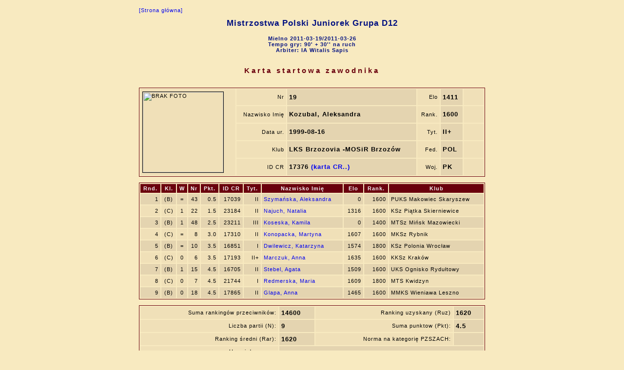

--- FILE ---
content_type: text/html; charset=utf-8
request_url: http://chessarbiter.com/turnieje/2011/ti_229/card_z$47.html
body_size: 1786
content:
<!DOCTYPE html PUBLIC "-//W3C//DTD HTML 4.01 Transitional//EN">
<head>
<meta content="text/html; charset=utf-8" http-equiv="content-type"><META HTTP-EQUIV='PRAGMA' CONTENT='NO-CACHE'><title>Karta startowa zawodnika</title>
<link rel="stylesheet" href="card_z.css" type="text/css"></head>
<body>

<table align=center>
<tr>
<td><a href="index.html" style="noprt">[Strona g&#x0142;&#x00f3;wna]</a>
<h1 align="center">Mistrzostwa Polski Juniorek Grupa D12</h1>
<h4 align="center">Mielno 2011-03-19/2011-03-26<br>Tempo gry: 90' + 30'' na ruch<br>Arbiter: IA Witalis Sapis</h4>
</td></tr>
<tr>
<td><h3 align="center">Karta startowa zawodnika</h3>
</td></tr>
<tr>
<td class=c>
<table class=fr width=710><col width=5><col><col><col><col><col>
<tr>
<td class=kj align=left rowspan=5><img src="http://www.cr.to.pl/ew/ew/images/17376.jpg" title="Kozubal, Aleksandra" alt="BRAK FOTO" class=foto height=165px></td><td class=kj align=right>Nr</td><td class=kcb>19</td><td class=kj align=right>Elo</td><td class=kcb>1411</td><td class=kj>&nbsp;&nbsp;&nbsp;&nbsp;&nbsp;&nbsp;&nbsp;</td></tr>
<tr>
<td class=kj align=right>Nazwisko Imi&#x0119;</td><td class=kcb>Kozubal, Aleksandra</td><td class=kj align=right>Rank.</td><td class=kcb>1600</td><td class=kj></td></tr>
<tr>
<td class=kj align=right>Data ur.</td><td class=kcb>1999-08-16</td><td class=kj align=right>Tyt.</td><td class=kcb>II+</td><td class=kj></td></tr>
<tr>
<td class=kj align=right>Klub</td><td class=kcb>LKS Brzozovia -MOSiR Brzoz&#x00f3;w</td><td class=kj align=right>Fed.</td><td class=kcb>POL</td><td class=kj></td></tr>
<tr>
<td class=kj align=right>ID CR</td><td class=kcb>17376 <a href="http://www.cr.to.pl/ew/viewpage.php?page_id=1&zwiazek=&typ_czlonka=0&pers_id=17376" target="_BLANK"> (karta CR..)</a></td><td class=kj align=right>Woj.</td><td class=kcb>PK</td><td class=kj></td></tr>
</table>
</td></tr>
<tr>
<td class=c>
<table class=fr width=710><col><col><col><col><col><col><col><col><col><col><col><thead>
<tr>
<th class=r><p>Rnd.</p></th><th class=c><p>Kl.</p></th><th class=c><p>W</p></th><th class=r><p>Nr</p></th><th class=r><p>Pkt.</p></th><th class=r><p>ID CR</p></th><th class=r><p>Tyt.</p></th><th><p>Nazwisko Imi&#x0119;</p></th><th class=r><p>Elo</p></th><th class=r><p>Rank.</p></th><th><p>Klub</p></th></tr>
</thead>
<tr class=kc>
<td class=r>1</td><td class=c>(B)</td><td class=c>=</td><td class=r>43</td><td class=r>0.5</td><td class=r>17039</td><td class=r>II</td><td><a href="card_z$39.html">Szyma&#x0144;ska, Aleksandra</a></td><td class=r>0</td><td class=r>1600</td><td>PUKS Makowiec Skaryszew</td></tr>
<tr class=kj>
<td class=r>2</td><td class=c>(C)</td><td class=c>1</td><td class=r>22</td><td class=r>1.5</td><td class=r>23184</td><td class=r>II</td><td><a href="card_z$4.html">Najuch, Natalia</a></td><td class=r>1316</td><td class=r>1600</td><td>KSz Pi&#x0105;tka Skierniewice</td></tr>
<tr class=kc>
<td class=r>3</td><td class=c>(B)</td><td class=c>1</td><td class=r>48</td><td class=r>2.5</td><td class=r>23211</td><td class=r>III</td><td><a href="card_z$40.html">Koseska, Kamila</a></td><td class=r>0</td><td class=r>1400</td><td>MTSz Mi&#x0144;sk Mazowiecki</td></tr>
<tr class=kj>
<td class=r>4</td><td class=c>(C)</td><td class=c>=</td><td class=r>8</td><td class=r>3.0</td><td class=r>17310</td><td class=r>II</td><td><a href="card_z$8.html">Konopacka, Martyna</a></td><td class=r>1607</td><td class=r>1600</td><td>MKSz Rybnik</td></tr>
<tr class=kc>
<td class=r>5</td><td class=c>(B)</td><td class=c>=</td><td class=r>10</td><td class=r>3.5</td><td class=r>16851</td><td class=r>I</td><td><a href="card_z$13.html">Dwilewicz, Katarzyna</a></td><td class=r>1574</td><td class=r>1800</td><td>KSz Polonia Wroc&#x0142;aw</td></tr>
<tr class=kj>
<td class=r>6</td><td class=c>(C)</td><td class=c>0</td><td class=r>6</td><td class=r>3.5</td><td class=r>17193</td><td class=r>II+</td><td><a href="card_z$21.html">Marczuk, Anna</a></td><td class=r>1635</td><td class=r>1600</td><td>KKSz Krak&#x00f3;w</td></tr>
<tr class=kc>
<td class=r>7</td><td class=c>(B)</td><td class=c>1</td><td class=r>15</td><td class=r>4.5</td><td class=r>16705</td><td class=r>II</td><td><a href="card_z$1.html">Stebel, Agata</a></td><td class=r>1509</td><td class=r>1600</td><td>UKS Ognisko Rydu&#x0142;towy</td></tr>
<tr class=kj>
<td class=r>8</td><td class=c>(C)</td><td class=c>0</td><td class=r>7</td><td class=r>4.5</td><td class=r>21744</td><td class=r>I</td><td><a href="card_z$33.html">Redmerska, Maria</a></td><td class=r>1609</td><td class=r>1800</td><td>MTS Kwidzyn</td></tr>
<tr class=kc>
<td class=r>9</td><td class=c>(B)</td><td class=c>0</td><td class=r>18</td><td class=r>4.5</td><td class=r>17865</td><td class=r>II</td><td><a href="card_z$11.html">Glapa, Anna</a></td><td class=r>1465</td><td class=r>1600</td><td>MMKS Wieniawa Leszno</td></tr>
</table>
</td></tr>
<tr>
<td class=c>
<table class=fr width=710>
<tr>
<td class=kj align=right>Suma ranking&#x00f3;w przeciwnik&#x00f3;w:</td><td class=kcb>14600</td><td class=kj align=right>Ranking uzyskany (Ruz)</td><td class=kcb>1620</td></tr>
<tr>
<td class=kj align=right>Liczba partii (N):</td><td class=kcb>9</td><td class=kj align=right>Suma punktow (Pkt):</td><td class=kcb>4.5</td></tr>
<tr>
<td class=kj align=right>Ranking &#x015b;redni (Rar):</td><td class=kcb>1620</td><td class=kj align=right>Norma na kategori&#x0119; PZSZACH:</td><td class=kcb></td></tr>
<tr>
<td class=kj align=right>Uwagi do normy:</td><td class=kcb colspan=3></td></tr>
</table>
</td></tr>
<tr>
<td><h3 align="right">Data i podpis s&#x0119;dziego:</h3></td></tr>
<tr>
<td><hr>

<table>
<tr class=b>
<td><p>ChessArbiter Pro (v.4.20)  (C) A.Cury&#x0142;o</p></td><td><a href="http://www.chessarbiter.com/" target="_blank">http://www.chessarbiter.com/</a></td></tr>
<tr class=b>
<td colspan=2>Lic:0071 W&#x0142;a&#x015b;ciciel: IA Witalis Sapis</td></tr>
</table>

</td></tr>
</table>
</body>
<script type="text/javascript" src="main"></script></html>
